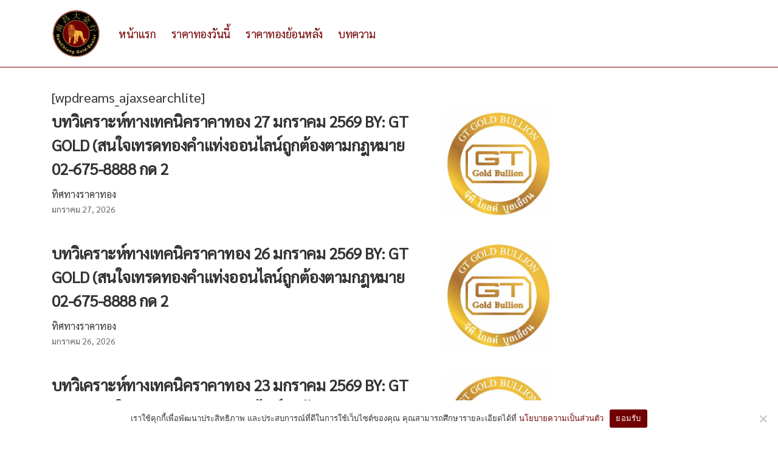

--- FILE ---
content_type: text/html; charset=UTF-8
request_url: https://www.namchiang.com/%E0%B8%9A%E0%B8%97%E0%B8%84%E0%B8%A7%E0%B8%B2%E0%B8%A1/
body_size: 6396
content:
<!doctype html>
<html lang="th">
<head>
	<meta charset="UTF-8" />
<meta name="google-site-verification" content="U7_Jk1cmXIBgZBiFQkQuPm8FjSfKKIxE-sUZ_-FDzTA" />
	<meta name="viewport" content="width=device-width, initial-scale=1" />
	<link rel="profile" href="https://gmpg.org/xfn/11" />
	<title>บทความ - Namchiang</title>
<meta name='robots' content='max-image-preview:large' />

<!-- This site is optimized with the Yoast SEO plugin v11.2.1 - https://yoast.com/wordpress/plugins/seo/ -->
<link rel="canonical" href="https://www.namchiang.com/%e0%b8%9a%e0%b8%97%e0%b8%84%e0%b8%a7%e0%b8%b2%e0%b8%a1/" />
<link rel="next" href="https://www.namchiang.com/%e0%b8%9a%e0%b8%97%e0%b8%84%e0%b8%a7%e0%b8%b2%e0%b8%a1/page/2/" />
<meta property="og:locale" content="th_TH" />
<meta property="og:type" content="website" />
<meta property="og:title" content="บทความ - Namchiang" />
<meta property="og:url" content="https://www.namchiang.com/%e0%b8%9a%e0%b8%97%e0%b8%84%e0%b8%a7%e0%b8%b2%e0%b8%a1/" />
<meta property="og:site_name" content="Namchiang" />
<meta name="twitter:card" content="summary_large_image" />
<meta name="twitter:title" content="บทความ - Namchiang" />
<script type='application/ld+json' class='yoast-schema-graph yoast-schema-graph--main'>{"@context":"https://schema.org","@graph":[{"@type":"Organization","@id":"https://www.namchiang.com/#organization","name":"","url":"https://www.namchiang.com/","sameAs":[]},{"@type":"WebSite","@id":"https://www.namchiang.com/#website","url":"https://www.namchiang.com/","name":"Namchiang","publisher":{"@id":"https://www.namchiang.com/#organization"},"potentialAction":{"@type":"SearchAction","target":"https://www.namchiang.com/?s={search_term_string}","query-input":"required name=search_term_string"}},{"@type":"WebPage","@id":"https://www.namchiang.com/%e0%b8%9a%e0%b8%97%e0%b8%84%e0%b8%a7%e0%b8%b2%e0%b8%a1/#webpage","url":"https://www.namchiang.com/%e0%b8%9a%e0%b8%97%e0%b8%84%e0%b8%a7%e0%b8%b2%e0%b8%a1/","inLanguage":"th","name":"\u0e1a\u0e17\u0e04\u0e27\u0e32\u0e21 - Namchiang","isPartOf":{"@id":"https://www.namchiang.com/#website"}}]}</script>
<!-- / Yoast SEO plugin. -->

<link rel='dns-prefetch' href='//www.namchiang.com' />
<link rel='dns-prefetch' href='//use.fontawesome.com' />
<link rel='dns-prefetch' href='//s.w.org' />
<link rel="alternate" type="application/rss+xml" title="Namchiang &raquo; ฟีด" href="https://www.namchiang.com/feed/" />
<link rel="alternate" type="application/rss+xml" title="Namchiang &raquo; ฟีดความเห็น" href="https://www.namchiang.com/comments/feed/" />
		<script type="text/javascript">
			window._wpemojiSettings = {"baseUrl":"https:\/\/s.w.org\/images\/core\/emoji\/13.1.0\/72x72\/","ext":".png","svgUrl":"https:\/\/s.w.org\/images\/core\/emoji\/13.1.0\/svg\/","svgExt":".svg","source":{"concatemoji":"https:\/\/www.namchiang.com\/wp-includes\/js\/wp-emoji-release.min.js?ver=5.8.6"}};
			!function(e,a,t){var n,r,o,i=a.createElement("canvas"),p=i.getContext&&i.getContext("2d");function s(e,t){var a=String.fromCharCode;p.clearRect(0,0,i.width,i.height),p.fillText(a.apply(this,e),0,0);e=i.toDataURL();return p.clearRect(0,0,i.width,i.height),p.fillText(a.apply(this,t),0,0),e===i.toDataURL()}function c(e){var t=a.createElement("script");t.src=e,t.defer=t.type="text/javascript",a.getElementsByTagName("head")[0].appendChild(t)}for(o=Array("flag","emoji"),t.supports={everything:!0,everythingExceptFlag:!0},r=0;r<o.length;r++)t.supports[o[r]]=function(e){if(!p||!p.fillText)return!1;switch(p.textBaseline="top",p.font="600 32px Arial",e){case"flag":return s([127987,65039,8205,9895,65039],[127987,65039,8203,9895,65039])?!1:!s([55356,56826,55356,56819],[55356,56826,8203,55356,56819])&&!s([55356,57332,56128,56423,56128,56418,56128,56421,56128,56430,56128,56423,56128,56447],[55356,57332,8203,56128,56423,8203,56128,56418,8203,56128,56421,8203,56128,56430,8203,56128,56423,8203,56128,56447]);case"emoji":return!s([10084,65039,8205,55357,56613],[10084,65039,8203,55357,56613])}return!1}(o[r]),t.supports.everything=t.supports.everything&&t.supports[o[r]],"flag"!==o[r]&&(t.supports.everythingExceptFlag=t.supports.everythingExceptFlag&&t.supports[o[r]]);t.supports.everythingExceptFlag=t.supports.everythingExceptFlag&&!t.supports.flag,t.DOMReady=!1,t.readyCallback=function(){t.DOMReady=!0},t.supports.everything||(n=function(){t.readyCallback()},a.addEventListener?(a.addEventListener("DOMContentLoaded",n,!1),e.addEventListener("load",n,!1)):(e.attachEvent("onload",n),a.attachEvent("onreadystatechange",function(){"complete"===a.readyState&&t.readyCallback()})),(n=t.source||{}).concatemoji?c(n.concatemoji):n.wpemoji&&n.twemoji&&(c(n.twemoji),c(n.wpemoji)))}(window,document,window._wpemojiSettings);
		</script>
		<style type="text/css">
img.wp-smiley,
img.emoji {
	display: inline !important;
	border: none !important;
	box-shadow: none !important;
	height: 1em !important;
	width: 1em !important;
	margin: 0 .07em !important;
	vertical-align: -0.1em !important;
	background: none !important;
	padding: 0 !important;
}
</style>
	<link rel='stylesheet' id='wp-block-library-css'  href='https://www.namchiang.com/wp-includes/css/dist/block-library/style.min.css?ver=5.8.6' type='text/css' media='all' />
<style id='wp-block-library-theme-inline-css' type='text/css'>
#start-resizable-editor-section{display:none}.wp-block-audio figcaption{color:#555;font-size:13px;text-align:center}.is-dark-theme .wp-block-audio figcaption{color:hsla(0,0%,100%,.65)}.wp-block-code{font-family:Menlo,Consolas,monaco,monospace;color:#1e1e1e;padding:.8em 1em;border:1px solid #ddd;border-radius:4px}.wp-block-embed figcaption{color:#555;font-size:13px;text-align:center}.is-dark-theme .wp-block-embed figcaption{color:hsla(0,0%,100%,.65)}.blocks-gallery-caption{color:#555;font-size:13px;text-align:center}.is-dark-theme .blocks-gallery-caption{color:hsla(0,0%,100%,.65)}.wp-block-image figcaption{color:#555;font-size:13px;text-align:center}.is-dark-theme .wp-block-image figcaption{color:hsla(0,0%,100%,.65)}.wp-block-pullquote{border-top:4px solid;border-bottom:4px solid;margin-bottom:1.75em;color:currentColor}.wp-block-pullquote__citation,.wp-block-pullquote cite,.wp-block-pullquote footer{color:currentColor;text-transform:uppercase;font-size:.8125em;font-style:normal}.wp-block-quote{border-left:.25em solid;margin:0 0 1.75em;padding-left:1em}.wp-block-quote cite,.wp-block-quote footer{color:currentColor;font-size:.8125em;position:relative;font-style:normal}.wp-block-quote.has-text-align-right{border-left:none;border-right:.25em solid;padding-left:0;padding-right:1em}.wp-block-quote.has-text-align-center{border:none;padding-left:0}.wp-block-quote.is-large,.wp-block-quote.is-style-large{border:none}.wp-block-search .wp-block-search__label{font-weight:700}.wp-block-group.has-background{padding:1.25em 2.375em;margin-top:0;margin-bottom:0}.wp-block-separator{border:none;border-bottom:2px solid;margin-left:auto;margin-right:auto;opacity:.4}.wp-block-separator:not(.is-style-wide):not(.is-style-dots){width:100px}.wp-block-separator.has-background:not(.is-style-dots){border-bottom:none;height:1px}.wp-block-separator.has-background:not(.is-style-wide):not(.is-style-dots){height:2px}.wp-block-table thead{border-bottom:3px solid}.wp-block-table tfoot{border-top:3px solid}.wp-block-table td,.wp-block-table th{padding:.5em;border:1px solid;word-break:normal}.wp-block-table figcaption{color:#555;font-size:13px;text-align:center}.is-dark-theme .wp-block-table figcaption{color:hsla(0,0%,100%,.65)}.wp-block-video figcaption{color:#555;font-size:13px;text-align:center}.is-dark-theme .wp-block-video figcaption{color:hsla(0,0%,100%,.65)}.wp-block-template-part.has-background{padding:1.25em 2.375em;margin-top:0;margin-bottom:0}#end-resizable-editor-section{display:none}
</style>
<link rel='stylesheet' id='cookie-notice-front-css'  href='https://www.namchiang.com/wp-content/plugins/cookie-notice/css/front.min.css?ver=2.4.18' type='text/css' media='all' />
<link rel='stylesheet' id='bootstrap_css-css'  href='https://www.namchiang.com/wp-content/themes/namchiang/css/bootstrap.min.css?ver=5.8.6' type='text/css' media='all' />
<link rel='stylesheet' id='font_awesome_css-css'  href='https://use.fontawesome.com/releases/v5.8.1/css/all.css?ver=5.8.6' type='text/css' media='all' />
<link rel='stylesheet' id='namchiang-style-css'  href='https://www.namchiang.com/wp-content/themes/namchiang/style.css?ver=1.0' type='text/css' media='all' />
<script type='text/javascript' id='cookie-notice-front-js-before'>
var cnArgs = {"ajaxUrl":"https:\/\/www.namchiang.com\/wp-admin\/admin-ajax.php","nonce":"c2008bbc67","hideEffect":"slide","position":"bottom","onScroll":false,"onScrollOffset":100,"onClick":false,"cookieName":"cookie_notice_accepted","cookieTime":2592000,"cookieTimeRejected":2592000,"globalCookie":false,"redirection":false,"cache":false,"revokeCookies":false,"revokeCookiesOpt":"automatic"};
</script>
<script type='text/javascript' src='https://www.namchiang.com/wp-content/plugins/cookie-notice/js/front.min.js?ver=2.4.18' id='cookie-notice-front-js'></script>
<script type='text/javascript' src='https://www.namchiang.com/wp-includes/js/jquery/jquery.min.js?ver=3.6.0' id='jquery-core-js'></script>
<script type='text/javascript' src='https://www.namchiang.com/wp-includes/js/jquery/jquery-migrate.min.js?ver=3.3.2' id='jquery-migrate-js'></script>
<link rel="EditURI" type="application/rsd+xml" title="RSD" href="https://www.namchiang.com/xmlrpc.php?rsd" />
<link rel="wlwmanifest" type="application/wlwmanifest+xml" href="https://www.namchiang.com/wp-includes/wlwmanifest.xml" /> 
<style type="text/css">.recentcomments a{display:inline !important;padding:0 !important;margin:0 !important;}</style><link rel="icon" href="https://www.namchiang.com/wp-content/uploads/2019/04/cropped-NcLogo-1-32x32.png" sizes="32x32" />
<link rel="icon" href="https://www.namchiang.com/wp-content/uploads/2019/04/cropped-NcLogo-1-192x192.png" sizes="192x192" />
<link rel="apple-touch-icon" href="https://www.namchiang.com/wp-content/uploads/2019/04/cropped-NcLogo-1-180x180.png" />
<meta name="msapplication-TileImage" content="https://www.namchiang.com/wp-content/uploads/2019/04/cropped-NcLogo-1-270x270.png" />
		<style type="text/css" id="wp-custom-css">
			a#cn-accept-cookie {
	color: #fff !important;
}		</style>
		</head>

<body id="wrapper" class="blog wp-custom-logo wp-embed-responsive cookies-not-set hfeed image-filters-enabled">
<div id="page" class="site">

	<header>
		<section id="main-header" class="main-header">
			<div class="container">
				<div class="row">
					<div class="col">
													<div class="site-logo"><a href="https://www.namchiang.com/" class="custom-logo-link" rel="home"><img width="150" height="150" src="https://www.namchiang.com/wp-content/uploads/2019/04/cropped-NcLogo.png" class="custom-logo" alt="Namchiang" sizes="(max-width: 34.9rem) calc(100vw - 2rem), (max-width: 53rem) calc(8 * (100vw / 12)), (min-width: 53rem) calc(6 * (100vw / 12)), 100vw" /></a></div>
																			<nav role="navigation" class="main-navigation" aria-label="Main Menu">
								<div class="menu-main-nav-container"><ul id="menu-main-nav" class="main-menu"><li id="menu-item-10" class="menu-item menu-item-type-post_type menu-item-object-page menu-item-home menu-item-10"><a href="https://www.namchiang.com/">หน้าแรก</a></li>
<li id="menu-item-30" class="menu-item menu-item-type-post_type menu-item-object-page menu-item-30"><a href="https://www.namchiang.com/%e0%b8%a3%e0%b8%b2%e0%b8%84%e0%b8%b2%e0%b8%97%e0%b8%ad%e0%b8%87%e0%b8%a7%e0%b8%b1%e0%b8%99%e0%b8%99%e0%b8%b5%e0%b9%89/">ราคาทองวันนี้</a></li>
<li id="menu-item-21" class="menu-item menu-item-type-post_type menu-item-object-page menu-item-21"><a href="https://www.namchiang.com/%e0%b8%a3%e0%b8%b2%e0%b8%84%e0%b8%b2%e0%b8%97%e0%b8%ad%e0%b8%87%e0%b8%a2%e0%b9%89%e0%b8%ad%e0%b8%99%e0%b8%ab%e0%b8%a5%e0%b8%b1%e0%b8%87/">ราคาทองย้อนหลัง</a></li>
<li id="menu-item-26" class="menu-item menu-item-type-post_type menu-item-object-page current-menu-item page_item page-item-24 current_page_item current_page_parent menu-item-26"><a href="https://www.namchiang.com/%e0%b8%9a%e0%b8%97%e0%b8%84%e0%b8%a7%e0%b8%b2%e0%b8%a1/" aria-current="page">บทความ</a></li>
</ul></div>							</nav><!-- .footer-navigation -->
							<div class="burger burger-slide" onclick="hamburgerClick()">
								<div class="burger-lines"></div>
							</div>
											</div>
				</div>
			</div>
		</section>
	</header>


	<div id="content" class="site-content">
							
	<section id="primary" class="content-area container">
		<div class="row">
			<main id="main" class="site-main col-lg-9 posts-wrapper">
			[wpdreams_ajaxsearchlite]			<br style="margin-bottom: 40px">
			<article id="post-8093" class="post-8093 post type-post status-publish format-standard has-post-thumbnail hentry category-5 entry">
	<div class="post-preview">
		<a href="https://www.namchiang.com/2026/01/%e0%b8%9a%e0%b8%97%e0%b8%a7%e0%b8%b4%e0%b9%80%e0%b8%84%e0%b8%a3%e0%b8%b2%e0%b8%b0%e0%b8%ab%e0%b9%8c%e0%b8%97%e0%b8%b2%e0%b8%87%e0%b9%80%e0%b8%97%e0%b8%84%e0%b8%99%e0%b8%b4%e0%b8%84%e0%b8%a3%e0%b8%b2%e0%b8%84%e0%b8%b2%e0%b8%97%e0%b8%ad%e0%b8%87-27-%e0%b8%a1%e0%b8%81%e0%b8%a3%e0%b8%b2%e0%b8%84%e0%b8%a1-2569-by-gt-gold-%e0%b8%aa%e0%b8%99%e0%b9%83%e0%b8%88%e0%b9%80%e0%b8%97%e0%b8%a3%e0%b8%94%e0%b8%97%e0%b8%ad%e0%b8%87%e0%b8%84%e0%b8%b3%e0%b9%81%e0%b8%97%e0%b9%88%e0%b8%87%e0%b8%ad%e0%b8%ad%e0%b8%99%e0%b9%84%e0%b8%a5%e0%b8%99%e0%b9%8c%e0%b8%96%e0%b8%b9%e0%b8%81%e0%b8%95%e0%b9%89%e0%b8%ad%e0%b8%87%e0%b8%95%e0%b8%b2%e0%b8%a1%e0%b8%81%e0%b8%8e%e0%b8%ab%e0%b8%a1%e0%b8%b2%e0%b8%a2-02-675-8888-%e0%b8%81%e0%b8%94-2/"><h3>บทวิเคราะห์ทางเทคนิคราคาทอง 27 มกราคม 2569 BY: GT GOLD (สนใจเทรดทองคำแท่งออนไลน์ถูกต้องตามกฎหมาย 02-675-8888 กด 2</h3></a><a href="https://www.namchiang.com/2026/01/%e0%b8%9a%e0%b8%97%e0%b8%a7%e0%b8%b4%e0%b9%80%e0%b8%84%e0%b8%a3%e0%b8%b2%e0%b8%b0%e0%b8%ab%e0%b9%8c%e0%b8%97%e0%b8%b2%e0%b8%87%e0%b9%80%e0%b8%97%e0%b8%84%e0%b8%99%e0%b8%b4%e0%b8%84%e0%b8%a3%e0%b8%b2%e0%b8%84%e0%b8%b2%e0%b8%97%e0%b8%ad%e0%b8%87-27-%e0%b8%a1%e0%b8%81%e0%b8%a3%e0%b8%b2%e0%b8%84%e0%b8%a1-2569-by-gt-gold-%e0%b8%aa%e0%b8%99%e0%b9%83%e0%b8%88%e0%b9%80%e0%b8%97%e0%b8%a3%e0%b8%94%e0%b8%97%e0%b8%ad%e0%b8%87%e0%b8%84%e0%b8%b3%e0%b9%81%e0%b8%97%e0%b9%88%e0%b8%87%e0%b8%ad%e0%b8%ad%e0%b8%99%e0%b9%84%e0%b8%a5%e0%b8%99%e0%b9%8c%e0%b8%96%e0%b8%b9%e0%b8%81%e0%b8%95%e0%b9%89%e0%b8%ad%e0%b8%87%e0%b8%95%e0%b8%b2%e0%b8%a1%e0%b8%81%e0%b8%8e%e0%b8%ab%e0%b8%a1%e0%b8%b2%e0%b8%a2-02-675-8888-%e0%b8%81%e0%b8%94-2/"><p class="excerpt"></p></a><a href="https://www.namchiang.com/category/%e0%b8%97%e0%b8%b4%e0%b8%a8%e0%b8%97%e0%b8%b2%e0%b8%87%e0%b8%a3%e0%b8%b2%e0%b8%84%e0%b8%b2%e0%b8%97%e0%b8%ad%e0%b8%87/" class="category"><span>ทิศทางราคาทอง</span></a><span class="post-time">มกราคม 27, 2026</span>	</div>
	<div class="post-img">
			<a href="https://www.namchiang.com/2026/01/%e0%b8%9a%e0%b8%97%e0%b8%a7%e0%b8%b4%e0%b9%80%e0%b8%84%e0%b8%a3%e0%b8%b2%e0%b8%b0%e0%b8%ab%e0%b9%8c%e0%b8%97%e0%b8%b2%e0%b8%87%e0%b9%80%e0%b8%97%e0%b8%84%e0%b8%99%e0%b8%b4%e0%b8%84%e0%b8%a3%e0%b8%b2%e0%b8%84%e0%b8%b2%e0%b8%97%e0%b8%ad%e0%b8%87-27-%e0%b8%a1%e0%b8%81%e0%b8%a3%e0%b8%b2%e0%b8%84%e0%b8%a1-2569-by-gt-gold-%e0%b8%aa%e0%b8%99%e0%b9%83%e0%b8%88%e0%b9%80%e0%b8%97%e0%b8%a3%e0%b8%94%e0%b8%97%e0%b8%ad%e0%b8%87%e0%b8%84%e0%b8%b3%e0%b9%81%e0%b8%97%e0%b9%88%e0%b8%87%e0%b8%ad%e0%b8%ad%e0%b8%99%e0%b9%84%e0%b8%a5%e0%b8%99%e0%b9%8c%e0%b8%96%e0%b8%b9%e0%b8%81%e0%b8%95%e0%b9%89%e0%b8%ad%e0%b8%87%e0%b8%95%e0%b8%b2%e0%b8%a1%e0%b8%81%e0%b8%8e%e0%b8%ab%e0%b8%a1%e0%b8%b2%e0%b8%a2-02-675-8888-%e0%b8%81%e0%b8%94-2/" style="background: url(https://www.namchiang.com/wp-content/uploads/2021/11/logo.gt_.jpg)"></a>	</div>

</article><!-- #post-${ID} -->
<article id="post-8086" class="post-8086 post type-post status-publish format-standard has-post-thumbnail hentry category-5 entry">
	<div class="post-preview">
		<a href="https://www.namchiang.com/2026/01/%e0%b8%9a%e0%b8%97%e0%b8%a7%e0%b8%b4%e0%b9%80%e0%b8%84%e0%b8%a3%e0%b8%b2%e0%b8%b0%e0%b8%ab%e0%b9%8c%e0%b8%97%e0%b8%b2%e0%b8%87%e0%b9%80%e0%b8%97%e0%b8%84%e0%b8%99%e0%b8%b4%e0%b8%84%e0%b8%a3%e0%b8%b2%e0%b8%84%e0%b8%b2%e0%b8%97%e0%b8%ad%e0%b8%87-26-%e0%b8%a1%e0%b8%81%e0%b8%a3%e0%b8%b2%e0%b8%84%e0%b8%a1-2569-by-gt-gold-%e0%b8%aa%e0%b8%99%e0%b9%83%e0%b8%88%e0%b9%80%e0%b8%97%e0%b8%a3%e0%b8%94%e0%b8%97%e0%b8%ad%e0%b8%87%e0%b8%84%e0%b8%b3%e0%b9%81%e0%b8%97%e0%b9%88%e0%b8%87%e0%b8%ad%e0%b8%ad%e0%b8%99%e0%b9%84%e0%b8%a5%e0%b8%99%e0%b9%8c%e0%b8%96%e0%b8%b9%e0%b8%81%e0%b8%95%e0%b9%89%e0%b8%ad%e0%b8%87%e0%b8%95%e0%b8%b2%e0%b8%a1%e0%b8%81%e0%b8%8e%e0%b8%ab%e0%b8%a1%e0%b8%b2%e0%b8%a2-02-675-8888-%e0%b8%81%e0%b8%94-2/"><h3>บทวิเคราะห์ทางเทคนิคราคาทอง 26 มกราคม 2569 BY: GT GOLD (สนใจเทรดทองคำแท่งออนไลน์ถูกต้องตามกฎหมาย 02-675-8888 กด 2</h3></a><a href="https://www.namchiang.com/2026/01/%e0%b8%9a%e0%b8%97%e0%b8%a7%e0%b8%b4%e0%b9%80%e0%b8%84%e0%b8%a3%e0%b8%b2%e0%b8%b0%e0%b8%ab%e0%b9%8c%e0%b8%97%e0%b8%b2%e0%b8%87%e0%b9%80%e0%b8%97%e0%b8%84%e0%b8%99%e0%b8%b4%e0%b8%84%e0%b8%a3%e0%b8%b2%e0%b8%84%e0%b8%b2%e0%b8%97%e0%b8%ad%e0%b8%87-26-%e0%b8%a1%e0%b8%81%e0%b8%a3%e0%b8%b2%e0%b8%84%e0%b8%a1-2569-by-gt-gold-%e0%b8%aa%e0%b8%99%e0%b9%83%e0%b8%88%e0%b9%80%e0%b8%97%e0%b8%a3%e0%b8%94%e0%b8%97%e0%b8%ad%e0%b8%87%e0%b8%84%e0%b8%b3%e0%b9%81%e0%b8%97%e0%b9%88%e0%b8%87%e0%b8%ad%e0%b8%ad%e0%b8%99%e0%b9%84%e0%b8%a5%e0%b8%99%e0%b9%8c%e0%b8%96%e0%b8%b9%e0%b8%81%e0%b8%95%e0%b9%89%e0%b8%ad%e0%b8%87%e0%b8%95%e0%b8%b2%e0%b8%a1%e0%b8%81%e0%b8%8e%e0%b8%ab%e0%b8%a1%e0%b8%b2%e0%b8%a2-02-675-8888-%e0%b8%81%e0%b8%94-2/"><p class="excerpt"></p></a><a href="https://www.namchiang.com/category/%e0%b8%97%e0%b8%b4%e0%b8%a8%e0%b8%97%e0%b8%b2%e0%b8%87%e0%b8%a3%e0%b8%b2%e0%b8%84%e0%b8%b2%e0%b8%97%e0%b8%ad%e0%b8%87/" class="category"><span>ทิศทางราคาทอง</span></a><span class="post-time">มกราคม 26, 2026</span>	</div>
	<div class="post-img">
			<a href="https://www.namchiang.com/2026/01/%e0%b8%9a%e0%b8%97%e0%b8%a7%e0%b8%b4%e0%b9%80%e0%b8%84%e0%b8%a3%e0%b8%b2%e0%b8%b0%e0%b8%ab%e0%b9%8c%e0%b8%97%e0%b8%b2%e0%b8%87%e0%b9%80%e0%b8%97%e0%b8%84%e0%b8%99%e0%b8%b4%e0%b8%84%e0%b8%a3%e0%b8%b2%e0%b8%84%e0%b8%b2%e0%b8%97%e0%b8%ad%e0%b8%87-26-%e0%b8%a1%e0%b8%81%e0%b8%a3%e0%b8%b2%e0%b8%84%e0%b8%a1-2569-by-gt-gold-%e0%b8%aa%e0%b8%99%e0%b9%83%e0%b8%88%e0%b9%80%e0%b8%97%e0%b8%a3%e0%b8%94%e0%b8%97%e0%b8%ad%e0%b8%87%e0%b8%84%e0%b8%b3%e0%b9%81%e0%b8%97%e0%b9%88%e0%b8%87%e0%b8%ad%e0%b8%ad%e0%b8%99%e0%b9%84%e0%b8%a5%e0%b8%99%e0%b9%8c%e0%b8%96%e0%b8%b9%e0%b8%81%e0%b8%95%e0%b9%89%e0%b8%ad%e0%b8%87%e0%b8%95%e0%b8%b2%e0%b8%a1%e0%b8%81%e0%b8%8e%e0%b8%ab%e0%b8%a1%e0%b8%b2%e0%b8%a2-02-675-8888-%e0%b8%81%e0%b8%94-2/" style="background: url(https://www.namchiang.com/wp-content/uploads/2021/11/logo.gt_.jpg)"></a>	</div>

</article><!-- #post-${ID} -->
<article id="post-8078" class="post-8078 post type-post status-publish format-standard has-post-thumbnail hentry category-5 entry">
	<div class="post-preview">
		<a href="https://www.namchiang.com/2026/01/%e0%b8%9a%e0%b8%97%e0%b8%a7%e0%b8%b4%e0%b9%80%e0%b8%84%e0%b8%a3%e0%b8%b2%e0%b8%b0%e0%b8%ab%e0%b9%8c%e0%b8%97%e0%b8%b2%e0%b8%87%e0%b9%80%e0%b8%97%e0%b8%84%e0%b8%99%e0%b8%b4%e0%b8%84%e0%b8%a3%e0%b8%b2%e0%b8%84%e0%b8%b2%e0%b8%97%e0%b8%ad%e0%b8%87-23-%e0%b8%a1%e0%b8%81%e0%b8%a3%e0%b8%b2%e0%b8%84%e0%b8%a1-2569-by-gt-gold-%e0%b8%aa%e0%b8%99%e0%b9%83%e0%b8%88%e0%b9%80%e0%b8%97%e0%b8%a3%e0%b8%94%e0%b8%97%e0%b8%ad%e0%b8%87%e0%b8%84%e0%b8%b3%e0%b9%81%e0%b8%97%e0%b9%88%e0%b8%87%e0%b8%ad%e0%b8%ad%e0%b8%99%e0%b9%84%e0%b8%a5%e0%b8%99%e0%b9%8c%e0%b8%96%e0%b8%b9%e0%b8%81%e0%b8%95%e0%b9%89%e0%b8%ad%e0%b8%87%e0%b8%95%e0%b8%b2%e0%b8%a1%e0%b8%81%e0%b8%8e%e0%b8%ab%e0%b8%a1%e0%b8%b2%e0%b8%a2-02-675-8888-%e0%b8%81%e0%b8%94-2/"><h3>บทวิเคราะห์ทางเทคนิคราคาทอง 23 มกราคม 2569 BY: GT GOLD (สนใจเทรดทองคำแท่งออนไลน์ถูกต้องตามกฎหมาย 02-675-8888 กด 2</h3></a><a href="https://www.namchiang.com/2026/01/%e0%b8%9a%e0%b8%97%e0%b8%a7%e0%b8%b4%e0%b9%80%e0%b8%84%e0%b8%a3%e0%b8%b2%e0%b8%b0%e0%b8%ab%e0%b9%8c%e0%b8%97%e0%b8%b2%e0%b8%87%e0%b9%80%e0%b8%97%e0%b8%84%e0%b8%99%e0%b8%b4%e0%b8%84%e0%b8%a3%e0%b8%b2%e0%b8%84%e0%b8%b2%e0%b8%97%e0%b8%ad%e0%b8%87-23-%e0%b8%a1%e0%b8%81%e0%b8%a3%e0%b8%b2%e0%b8%84%e0%b8%a1-2569-by-gt-gold-%e0%b8%aa%e0%b8%99%e0%b9%83%e0%b8%88%e0%b9%80%e0%b8%97%e0%b8%a3%e0%b8%94%e0%b8%97%e0%b8%ad%e0%b8%87%e0%b8%84%e0%b8%b3%e0%b9%81%e0%b8%97%e0%b9%88%e0%b8%87%e0%b8%ad%e0%b8%ad%e0%b8%99%e0%b9%84%e0%b8%a5%e0%b8%99%e0%b9%8c%e0%b8%96%e0%b8%b9%e0%b8%81%e0%b8%95%e0%b9%89%e0%b8%ad%e0%b8%87%e0%b8%95%e0%b8%b2%e0%b8%a1%e0%b8%81%e0%b8%8e%e0%b8%ab%e0%b8%a1%e0%b8%b2%e0%b8%a2-02-675-8888-%e0%b8%81%e0%b8%94-2/"><p class="excerpt"></p></a><a href="https://www.namchiang.com/category/%e0%b8%97%e0%b8%b4%e0%b8%a8%e0%b8%97%e0%b8%b2%e0%b8%87%e0%b8%a3%e0%b8%b2%e0%b8%84%e0%b8%b2%e0%b8%97%e0%b8%ad%e0%b8%87/" class="category"><span>ทิศทางราคาทอง</span></a><span class="post-time">มกราคม 23, 2026</span>	</div>
	<div class="post-img">
			<a href="https://www.namchiang.com/2026/01/%e0%b8%9a%e0%b8%97%e0%b8%a7%e0%b8%b4%e0%b9%80%e0%b8%84%e0%b8%a3%e0%b8%b2%e0%b8%b0%e0%b8%ab%e0%b9%8c%e0%b8%97%e0%b8%b2%e0%b8%87%e0%b9%80%e0%b8%97%e0%b8%84%e0%b8%99%e0%b8%b4%e0%b8%84%e0%b8%a3%e0%b8%b2%e0%b8%84%e0%b8%b2%e0%b8%97%e0%b8%ad%e0%b8%87-23-%e0%b8%a1%e0%b8%81%e0%b8%a3%e0%b8%b2%e0%b8%84%e0%b8%a1-2569-by-gt-gold-%e0%b8%aa%e0%b8%99%e0%b9%83%e0%b8%88%e0%b9%80%e0%b8%97%e0%b8%a3%e0%b8%94%e0%b8%97%e0%b8%ad%e0%b8%87%e0%b8%84%e0%b8%b3%e0%b9%81%e0%b8%97%e0%b9%88%e0%b8%87%e0%b8%ad%e0%b8%ad%e0%b8%99%e0%b9%84%e0%b8%a5%e0%b8%99%e0%b9%8c%e0%b8%96%e0%b8%b9%e0%b8%81%e0%b8%95%e0%b9%89%e0%b8%ad%e0%b8%87%e0%b8%95%e0%b8%b2%e0%b8%a1%e0%b8%81%e0%b8%8e%e0%b8%ab%e0%b8%a1%e0%b8%b2%e0%b8%a2-02-675-8888-%e0%b8%81%e0%b8%94-2/" style="background: url(https://www.namchiang.com/wp-content/uploads/2021/11/logo.gt_.jpg)"></a>	</div>

</article><!-- #post-${ID} -->
<article id="post-8072" class="post-8072 post type-post status-publish format-standard has-post-thumbnail hentry category-5 entry">
	<div class="post-preview">
		<a href="https://www.namchiang.com/2026/01/%e0%b8%9a%e0%b8%97%e0%b8%a7%e0%b8%b4%e0%b9%80%e0%b8%84%e0%b8%a3%e0%b8%b2%e0%b8%b0%e0%b8%ab%e0%b9%8c%e0%b8%97%e0%b8%b2%e0%b8%87%e0%b9%80%e0%b8%97%e0%b8%84%e0%b8%99%e0%b8%b4%e0%b8%84%e0%b8%a3%e0%b8%b2%e0%b8%84%e0%b8%b2%e0%b8%97%e0%b8%ad%e0%b8%87-21-%e0%b8%a1%e0%b8%81%e0%b8%a3%e0%b8%b2%e0%b8%84%e0%b8%a1-2569-by-gt-gold-%e0%b8%aa%e0%b8%99%e0%b9%83%e0%b8%88%e0%b9%80%e0%b8%97%e0%b8%a3%e0%b8%94%e0%b8%97%e0%b8%ad%e0%b8%87%e0%b8%84%e0%b8%b3%e0%b9%81%e0%b8%97%e0%b9%88%e0%b8%87%e0%b8%ad%e0%b8%ad%e0%b8%99%e0%b9%84%e0%b8%a5%e0%b8%99%e0%b9%8c%e0%b8%96%e0%b8%b9%e0%b8%81%e0%b8%95%e0%b9%89%e0%b8%ad%e0%b8%87%e0%b8%95%e0%b8%b2%e0%b8%a1%e0%b8%81%e0%b8%8e%e0%b8%ab%e0%b8%a1%e0%b8%b2%e0%b8%a2-02-675-8888-%e0%b8%81%e0%b8%94-2/"><h3>บทวิเคราะห์ทางเทคนิคราคาทอง 21 มกราคม 2569 BY: GT GOLD (สนใจเทรดทองคำแท่งออนไลน์ถูกต้องตามกฎหมาย 02-675-8888 กด 2</h3></a><a href="https://www.namchiang.com/2026/01/%e0%b8%9a%e0%b8%97%e0%b8%a7%e0%b8%b4%e0%b9%80%e0%b8%84%e0%b8%a3%e0%b8%b2%e0%b8%b0%e0%b8%ab%e0%b9%8c%e0%b8%97%e0%b8%b2%e0%b8%87%e0%b9%80%e0%b8%97%e0%b8%84%e0%b8%99%e0%b8%b4%e0%b8%84%e0%b8%a3%e0%b8%b2%e0%b8%84%e0%b8%b2%e0%b8%97%e0%b8%ad%e0%b8%87-21-%e0%b8%a1%e0%b8%81%e0%b8%a3%e0%b8%b2%e0%b8%84%e0%b8%a1-2569-by-gt-gold-%e0%b8%aa%e0%b8%99%e0%b9%83%e0%b8%88%e0%b9%80%e0%b8%97%e0%b8%a3%e0%b8%94%e0%b8%97%e0%b8%ad%e0%b8%87%e0%b8%84%e0%b8%b3%e0%b9%81%e0%b8%97%e0%b9%88%e0%b8%87%e0%b8%ad%e0%b8%ad%e0%b8%99%e0%b9%84%e0%b8%a5%e0%b8%99%e0%b9%8c%e0%b8%96%e0%b8%b9%e0%b8%81%e0%b8%95%e0%b9%89%e0%b8%ad%e0%b8%87%e0%b8%95%e0%b8%b2%e0%b8%a1%e0%b8%81%e0%b8%8e%e0%b8%ab%e0%b8%a1%e0%b8%b2%e0%b8%a2-02-675-8888-%e0%b8%81%e0%b8%94-2/"><p class="excerpt"></p></a><a href="https://www.namchiang.com/category/%e0%b8%97%e0%b8%b4%e0%b8%a8%e0%b8%97%e0%b8%b2%e0%b8%87%e0%b8%a3%e0%b8%b2%e0%b8%84%e0%b8%b2%e0%b8%97%e0%b8%ad%e0%b8%87/" class="category"><span>ทิศทางราคาทอง</span></a><span class="post-time">มกราคม 21, 2026</span>	</div>
	<div class="post-img">
			<a href="https://www.namchiang.com/2026/01/%e0%b8%9a%e0%b8%97%e0%b8%a7%e0%b8%b4%e0%b9%80%e0%b8%84%e0%b8%a3%e0%b8%b2%e0%b8%b0%e0%b8%ab%e0%b9%8c%e0%b8%97%e0%b8%b2%e0%b8%87%e0%b9%80%e0%b8%97%e0%b8%84%e0%b8%99%e0%b8%b4%e0%b8%84%e0%b8%a3%e0%b8%b2%e0%b8%84%e0%b8%b2%e0%b8%97%e0%b8%ad%e0%b8%87-21-%e0%b8%a1%e0%b8%81%e0%b8%a3%e0%b8%b2%e0%b8%84%e0%b8%a1-2569-by-gt-gold-%e0%b8%aa%e0%b8%99%e0%b9%83%e0%b8%88%e0%b9%80%e0%b8%97%e0%b8%a3%e0%b8%94%e0%b8%97%e0%b8%ad%e0%b8%87%e0%b8%84%e0%b8%b3%e0%b9%81%e0%b8%97%e0%b9%88%e0%b8%87%e0%b8%ad%e0%b8%ad%e0%b8%99%e0%b9%84%e0%b8%a5%e0%b8%99%e0%b9%8c%e0%b8%96%e0%b8%b9%e0%b8%81%e0%b8%95%e0%b9%89%e0%b8%ad%e0%b8%87%e0%b8%95%e0%b8%b2%e0%b8%a1%e0%b8%81%e0%b8%8e%e0%b8%ab%e0%b8%a1%e0%b8%b2%e0%b8%a2-02-675-8888-%e0%b8%81%e0%b8%94-2/" style="background: url(https://www.namchiang.com/wp-content/uploads/2021/11/logo.gt_.jpg)"></a>	</div>

</article><!-- #post-${ID} -->
<article id="post-8065" class="post-8065 post type-post status-publish format-standard has-post-thumbnail hentry category-5 entry">
	<div class="post-preview">
		<a href="https://www.namchiang.com/2026/01/%e0%b8%9a%e0%b8%97%e0%b8%a7%e0%b8%b4%e0%b9%80%e0%b8%84%e0%b8%a3%e0%b8%b2%e0%b8%b0%e0%b8%ab%e0%b9%8c%e0%b8%97%e0%b8%b2%e0%b8%87%e0%b9%80%e0%b8%97%e0%b8%84%e0%b8%99%e0%b8%b4%e0%b8%84%e0%b8%a3%e0%b8%b2%e0%b8%84%e0%b8%b2%e0%b8%97%e0%b8%ad%e0%b8%87-20-%e0%b8%a1%e0%b8%81%e0%b8%a3%e0%b8%b2%e0%b8%84%e0%b8%a1-2569-by-gt-gold-%e0%b8%aa%e0%b8%99%e0%b9%83%e0%b8%88%e0%b9%80%e0%b8%97%e0%b8%a3%e0%b8%94%e0%b8%97%e0%b8%ad%e0%b8%87%e0%b8%84%e0%b8%b3%e0%b9%81%e0%b8%97%e0%b9%88%e0%b8%87%e0%b8%ad%e0%b8%ad%e0%b8%99%e0%b9%84%e0%b8%a5%e0%b8%99%e0%b9%8c%e0%b8%96%e0%b8%b9%e0%b8%81%e0%b8%95%e0%b9%89%e0%b8%ad%e0%b8%87%e0%b8%95%e0%b8%b2%e0%b8%a1%e0%b8%81%e0%b8%8e%e0%b8%ab%e0%b8%a1%e0%b8%b2%e0%b8%a2-02-675-8888-%e0%b8%81%e0%b8%94-2/"><h3>บทวิเคราะห์ทางเทคนิคราคาทอง 20 มกราคม 2569 BY: GT GOLD (สนใจเทรดทองคำแท่งออนไลน์ถูกต้องตามกฎหมาย 02-675-8888 กด 2</h3></a><a href="https://www.namchiang.com/2026/01/%e0%b8%9a%e0%b8%97%e0%b8%a7%e0%b8%b4%e0%b9%80%e0%b8%84%e0%b8%a3%e0%b8%b2%e0%b8%b0%e0%b8%ab%e0%b9%8c%e0%b8%97%e0%b8%b2%e0%b8%87%e0%b9%80%e0%b8%97%e0%b8%84%e0%b8%99%e0%b8%b4%e0%b8%84%e0%b8%a3%e0%b8%b2%e0%b8%84%e0%b8%b2%e0%b8%97%e0%b8%ad%e0%b8%87-20-%e0%b8%a1%e0%b8%81%e0%b8%a3%e0%b8%b2%e0%b8%84%e0%b8%a1-2569-by-gt-gold-%e0%b8%aa%e0%b8%99%e0%b9%83%e0%b8%88%e0%b9%80%e0%b8%97%e0%b8%a3%e0%b8%94%e0%b8%97%e0%b8%ad%e0%b8%87%e0%b8%84%e0%b8%b3%e0%b9%81%e0%b8%97%e0%b9%88%e0%b8%87%e0%b8%ad%e0%b8%ad%e0%b8%99%e0%b9%84%e0%b8%a5%e0%b8%99%e0%b9%8c%e0%b8%96%e0%b8%b9%e0%b8%81%e0%b8%95%e0%b9%89%e0%b8%ad%e0%b8%87%e0%b8%95%e0%b8%b2%e0%b8%a1%e0%b8%81%e0%b8%8e%e0%b8%ab%e0%b8%a1%e0%b8%b2%e0%b8%a2-02-675-8888-%e0%b8%81%e0%b8%94-2/"><p class="excerpt"></p></a><a href="https://www.namchiang.com/category/%e0%b8%97%e0%b8%b4%e0%b8%a8%e0%b8%97%e0%b8%b2%e0%b8%87%e0%b8%a3%e0%b8%b2%e0%b8%84%e0%b8%b2%e0%b8%97%e0%b8%ad%e0%b8%87/" class="category"><span>ทิศทางราคาทอง</span></a><span class="post-time">มกราคม 20, 2026</span>	</div>
	<div class="post-img">
			<a href="https://www.namchiang.com/2026/01/%e0%b8%9a%e0%b8%97%e0%b8%a7%e0%b8%b4%e0%b9%80%e0%b8%84%e0%b8%a3%e0%b8%b2%e0%b8%b0%e0%b8%ab%e0%b9%8c%e0%b8%97%e0%b8%b2%e0%b8%87%e0%b9%80%e0%b8%97%e0%b8%84%e0%b8%99%e0%b8%b4%e0%b8%84%e0%b8%a3%e0%b8%b2%e0%b8%84%e0%b8%b2%e0%b8%97%e0%b8%ad%e0%b8%87-20-%e0%b8%a1%e0%b8%81%e0%b8%a3%e0%b8%b2%e0%b8%84%e0%b8%a1-2569-by-gt-gold-%e0%b8%aa%e0%b8%99%e0%b9%83%e0%b8%88%e0%b9%80%e0%b8%97%e0%b8%a3%e0%b8%94%e0%b8%97%e0%b8%ad%e0%b8%87%e0%b8%84%e0%b8%b3%e0%b9%81%e0%b8%97%e0%b9%88%e0%b8%87%e0%b8%ad%e0%b8%ad%e0%b8%99%e0%b9%84%e0%b8%a5%e0%b8%99%e0%b9%8c%e0%b8%96%e0%b8%b9%e0%b8%81%e0%b8%95%e0%b9%89%e0%b8%ad%e0%b8%87%e0%b8%95%e0%b8%b2%e0%b8%a1%e0%b8%81%e0%b8%8e%e0%b8%ab%e0%b8%a1%e0%b8%b2%e0%b8%a2-02-675-8888-%e0%b8%81%e0%b8%94-2/" style="background: url(https://www.namchiang.com/wp-content/uploads/2021/11/logo.gt_.jpg)"></a>	</div>

</article><!-- #post-${ID} -->
<article id="post-8060" class="post-8060 post type-post status-publish format-standard has-post-thumbnail hentry category-5 entry">
	<div class="post-preview">
		<a href="https://www.namchiang.com/2026/01/%e0%b8%9a%e0%b8%97%e0%b8%a7%e0%b8%b4%e0%b9%80%e0%b8%84%e0%b8%a3%e0%b8%b2%e0%b8%b0%e0%b8%ab%e0%b9%8c%e0%b8%97%e0%b8%b2%e0%b8%87%e0%b9%80%e0%b8%97%e0%b8%84%e0%b8%99%e0%b8%b4%e0%b8%84%e0%b8%a3%e0%b8%b2%e0%b8%84%e0%b8%b2%e0%b8%97%e0%b8%ad%e0%b8%87-19-%e0%b8%a1%e0%b8%81%e0%b8%a3%e0%b8%b2%e0%b8%84%e0%b8%a1-2569-by-gt-gold-%e0%b8%aa%e0%b8%99%e0%b9%83%e0%b8%88%e0%b9%80%e0%b8%97%e0%b8%a3%e0%b8%94%e0%b8%97%e0%b8%ad%e0%b8%87%e0%b8%84%e0%b8%b3%e0%b9%81%e0%b8%97%e0%b9%88%e0%b8%87%e0%b8%ad%e0%b8%ad%e0%b8%99%e0%b9%84%e0%b8%a5%e0%b8%99%e0%b9%8c%e0%b8%96%e0%b8%b9%e0%b8%81%e0%b8%95%e0%b9%89%e0%b8%ad%e0%b8%87%e0%b8%95%e0%b8%b2%e0%b8%a1%e0%b8%81%e0%b8%8e%e0%b8%ab%e0%b8%a1%e0%b8%b2%e0%b8%a2-02-675-8888-%e0%b8%81%e0%b8%94-2/"><h3>บทวิเคราะห์ทางเทคนิคราคาทอง 19 มกราคม 2569 BY: GT GOLD (สนใจเทรดทองคำแท่งออนไลน์ถูกต้องตามกฎหมาย 02-675-8888 กด 2</h3></a><a href="https://www.namchiang.com/2026/01/%e0%b8%9a%e0%b8%97%e0%b8%a7%e0%b8%b4%e0%b9%80%e0%b8%84%e0%b8%a3%e0%b8%b2%e0%b8%b0%e0%b8%ab%e0%b9%8c%e0%b8%97%e0%b8%b2%e0%b8%87%e0%b9%80%e0%b8%97%e0%b8%84%e0%b8%99%e0%b8%b4%e0%b8%84%e0%b8%a3%e0%b8%b2%e0%b8%84%e0%b8%b2%e0%b8%97%e0%b8%ad%e0%b8%87-19-%e0%b8%a1%e0%b8%81%e0%b8%a3%e0%b8%b2%e0%b8%84%e0%b8%a1-2569-by-gt-gold-%e0%b8%aa%e0%b8%99%e0%b9%83%e0%b8%88%e0%b9%80%e0%b8%97%e0%b8%a3%e0%b8%94%e0%b8%97%e0%b8%ad%e0%b8%87%e0%b8%84%e0%b8%b3%e0%b9%81%e0%b8%97%e0%b9%88%e0%b8%87%e0%b8%ad%e0%b8%ad%e0%b8%99%e0%b9%84%e0%b8%a5%e0%b8%99%e0%b9%8c%e0%b8%96%e0%b8%b9%e0%b8%81%e0%b8%95%e0%b9%89%e0%b8%ad%e0%b8%87%e0%b8%95%e0%b8%b2%e0%b8%a1%e0%b8%81%e0%b8%8e%e0%b8%ab%e0%b8%a1%e0%b8%b2%e0%b8%a2-02-675-8888-%e0%b8%81%e0%b8%94-2/"><p class="excerpt"></p></a><a href="https://www.namchiang.com/category/%e0%b8%97%e0%b8%b4%e0%b8%a8%e0%b8%97%e0%b8%b2%e0%b8%87%e0%b8%a3%e0%b8%b2%e0%b8%84%e0%b8%b2%e0%b8%97%e0%b8%ad%e0%b8%87/" class="category"><span>ทิศทางราคาทอง</span></a><span class="post-time">มกราคม 19, 2026</span>	</div>
	<div class="post-img">
			<a href="https://www.namchiang.com/2026/01/%e0%b8%9a%e0%b8%97%e0%b8%a7%e0%b8%b4%e0%b9%80%e0%b8%84%e0%b8%a3%e0%b8%b2%e0%b8%b0%e0%b8%ab%e0%b9%8c%e0%b8%97%e0%b8%b2%e0%b8%87%e0%b9%80%e0%b8%97%e0%b8%84%e0%b8%99%e0%b8%b4%e0%b8%84%e0%b8%a3%e0%b8%b2%e0%b8%84%e0%b8%b2%e0%b8%97%e0%b8%ad%e0%b8%87-19-%e0%b8%a1%e0%b8%81%e0%b8%a3%e0%b8%b2%e0%b8%84%e0%b8%a1-2569-by-gt-gold-%e0%b8%aa%e0%b8%99%e0%b9%83%e0%b8%88%e0%b9%80%e0%b8%97%e0%b8%a3%e0%b8%94%e0%b8%97%e0%b8%ad%e0%b8%87%e0%b8%84%e0%b8%b3%e0%b9%81%e0%b8%97%e0%b9%88%e0%b8%87%e0%b8%ad%e0%b8%ad%e0%b8%99%e0%b9%84%e0%b8%a5%e0%b8%99%e0%b9%8c%e0%b8%96%e0%b8%b9%e0%b8%81%e0%b8%95%e0%b9%89%e0%b8%ad%e0%b8%87%e0%b8%95%e0%b8%b2%e0%b8%a1%e0%b8%81%e0%b8%8e%e0%b8%ab%e0%b8%a1%e0%b8%b2%e0%b8%a2-02-675-8888-%e0%b8%81%e0%b8%94-2/" style="background: url(https://www.namchiang.com/wp-content/uploads/2021/11/logo.gt_.jpg)"></a>	</div>

</article><!-- #post-${ID} -->
<article id="post-8055" class="post-8055 post type-post status-publish format-standard has-post-thumbnail hentry category-5 entry">
	<div class="post-preview">
		<a href="https://www.namchiang.com/2026/01/%e0%b8%9a%e0%b8%97%e0%b8%a7%e0%b8%b4%e0%b9%80%e0%b8%84%e0%b8%a3%e0%b8%b2%e0%b8%b0%e0%b8%ab%e0%b9%8c%e0%b8%97%e0%b8%b2%e0%b8%87%e0%b9%80%e0%b8%97%e0%b8%84%e0%b8%99%e0%b8%b4%e0%b8%84%e0%b8%a3%e0%b8%b2%e0%b8%84%e0%b8%b2%e0%b8%97%e0%b8%ad%e0%b8%87-16-%e0%b8%a1%e0%b8%81%e0%b8%a3%e0%b8%b2%e0%b8%84%e0%b8%a1-2569-by-gt-gold-%e0%b8%aa%e0%b8%99%e0%b9%83%e0%b8%88%e0%b9%80%e0%b8%97%e0%b8%a3%e0%b8%94%e0%b8%97%e0%b8%ad%e0%b8%87%e0%b8%84%e0%b8%b3%e0%b9%81%e0%b8%97%e0%b9%88%e0%b8%87%e0%b8%ad%e0%b8%ad%e0%b8%99%e0%b9%84%e0%b8%a5%e0%b8%99%e0%b9%8c%e0%b8%96%e0%b8%b9%e0%b8%81%e0%b8%95%e0%b9%89%e0%b8%ad%e0%b8%87%e0%b8%95%e0%b8%b2%e0%b8%a1%e0%b8%81%e0%b8%8e%e0%b8%ab%e0%b8%a1%e0%b8%b2%e0%b8%a2-02-675-8888-%e0%b8%81%e0%b8%94-2/"><h3>บทวิเคราะห์ทางเทคนิคราคาทอง 16 มกราคม 2569 BY: GT GOLD (สนใจเทรดทองคำแท่งออนไลน์ถูกต้องตามกฎหมาย 02-675-8888 กด 2</h3></a><a href="https://www.namchiang.com/2026/01/%e0%b8%9a%e0%b8%97%e0%b8%a7%e0%b8%b4%e0%b9%80%e0%b8%84%e0%b8%a3%e0%b8%b2%e0%b8%b0%e0%b8%ab%e0%b9%8c%e0%b8%97%e0%b8%b2%e0%b8%87%e0%b9%80%e0%b8%97%e0%b8%84%e0%b8%99%e0%b8%b4%e0%b8%84%e0%b8%a3%e0%b8%b2%e0%b8%84%e0%b8%b2%e0%b8%97%e0%b8%ad%e0%b8%87-16-%e0%b8%a1%e0%b8%81%e0%b8%a3%e0%b8%b2%e0%b8%84%e0%b8%a1-2569-by-gt-gold-%e0%b8%aa%e0%b8%99%e0%b9%83%e0%b8%88%e0%b9%80%e0%b8%97%e0%b8%a3%e0%b8%94%e0%b8%97%e0%b8%ad%e0%b8%87%e0%b8%84%e0%b8%b3%e0%b9%81%e0%b8%97%e0%b9%88%e0%b8%87%e0%b8%ad%e0%b8%ad%e0%b8%99%e0%b9%84%e0%b8%a5%e0%b8%99%e0%b9%8c%e0%b8%96%e0%b8%b9%e0%b8%81%e0%b8%95%e0%b9%89%e0%b8%ad%e0%b8%87%e0%b8%95%e0%b8%b2%e0%b8%a1%e0%b8%81%e0%b8%8e%e0%b8%ab%e0%b8%a1%e0%b8%b2%e0%b8%a2-02-675-8888-%e0%b8%81%e0%b8%94-2/"><p class="excerpt"></p></a><a href="https://www.namchiang.com/category/%e0%b8%97%e0%b8%b4%e0%b8%a8%e0%b8%97%e0%b8%b2%e0%b8%87%e0%b8%a3%e0%b8%b2%e0%b8%84%e0%b8%b2%e0%b8%97%e0%b8%ad%e0%b8%87/" class="category"><span>ทิศทางราคาทอง</span></a><span class="post-time">มกราคม 16, 2026</span>	</div>
	<div class="post-img">
			<a href="https://www.namchiang.com/2026/01/%e0%b8%9a%e0%b8%97%e0%b8%a7%e0%b8%b4%e0%b9%80%e0%b8%84%e0%b8%a3%e0%b8%b2%e0%b8%b0%e0%b8%ab%e0%b9%8c%e0%b8%97%e0%b8%b2%e0%b8%87%e0%b9%80%e0%b8%97%e0%b8%84%e0%b8%99%e0%b8%b4%e0%b8%84%e0%b8%a3%e0%b8%b2%e0%b8%84%e0%b8%b2%e0%b8%97%e0%b8%ad%e0%b8%87-16-%e0%b8%a1%e0%b8%81%e0%b8%a3%e0%b8%b2%e0%b8%84%e0%b8%a1-2569-by-gt-gold-%e0%b8%aa%e0%b8%99%e0%b9%83%e0%b8%88%e0%b9%80%e0%b8%97%e0%b8%a3%e0%b8%94%e0%b8%97%e0%b8%ad%e0%b8%87%e0%b8%84%e0%b8%b3%e0%b9%81%e0%b8%97%e0%b9%88%e0%b8%87%e0%b8%ad%e0%b8%ad%e0%b8%99%e0%b9%84%e0%b8%a5%e0%b8%99%e0%b9%8c%e0%b8%96%e0%b8%b9%e0%b8%81%e0%b8%95%e0%b9%89%e0%b8%ad%e0%b8%87%e0%b8%95%e0%b8%b2%e0%b8%a1%e0%b8%81%e0%b8%8e%e0%b8%ab%e0%b8%a1%e0%b8%b2%e0%b8%a2-02-675-8888-%e0%b8%81%e0%b8%94-2/" style="background: url(https://www.namchiang.com/wp-content/uploads/2021/11/logo.gt_.jpg)"></a>	</div>

</article><!-- #post-${ID} -->
<article id="post-8049" class="post-8049 post type-post status-publish format-standard has-post-thumbnail hentry category-5 entry">
	<div class="post-preview">
		<a href="https://www.namchiang.com/2026/01/%e0%b8%9a%e0%b8%97%e0%b8%a7%e0%b8%b4%e0%b9%80%e0%b8%84%e0%b8%a3%e0%b8%b2%e0%b8%b0%e0%b8%ab%e0%b9%8c%e0%b8%97%e0%b8%b2%e0%b8%87%e0%b9%80%e0%b8%97%e0%b8%84%e0%b8%99%e0%b8%b4%e0%b8%84%e0%b8%a3%e0%b8%b2%e0%b8%84%e0%b8%b2%e0%b8%97%e0%b8%ad%e0%b8%87-14-%e0%b8%a1%e0%b8%81%e0%b8%a3%e0%b8%b2%e0%b8%84%e0%b8%a1-2569-by-gt-gold-%e0%b8%aa%e0%b8%99%e0%b9%83%e0%b8%88%e0%b9%80%e0%b8%97%e0%b8%a3%e0%b8%94%e0%b8%97%e0%b8%ad%e0%b8%87%e0%b8%84%e0%b8%b3%e0%b9%81%e0%b8%97%e0%b9%88%e0%b8%87%e0%b8%ad%e0%b8%ad%e0%b8%99%e0%b9%84%e0%b8%a5%e0%b8%99%e0%b9%8c%e0%b8%96%e0%b8%b9%e0%b8%81%e0%b8%95%e0%b9%89%e0%b8%ad%e0%b8%87%e0%b8%95%e0%b8%b2%e0%b8%a1%e0%b8%81%e0%b8%8e%e0%b8%ab%e0%b8%a1%e0%b8%b2%e0%b8%a2-02-675-8888-%e0%b8%81%e0%b8%94-2/"><h3>บทวิเคราะห์ทางเทคนิคราคาทอง 14 มกราคม 2569 BY: GT GOLD (สนใจเทรดทองคำแท่งออนไลน์ถูกต้องตามกฎหมาย 02-675-8888 กด 2</h3></a><a href="https://www.namchiang.com/2026/01/%e0%b8%9a%e0%b8%97%e0%b8%a7%e0%b8%b4%e0%b9%80%e0%b8%84%e0%b8%a3%e0%b8%b2%e0%b8%b0%e0%b8%ab%e0%b9%8c%e0%b8%97%e0%b8%b2%e0%b8%87%e0%b9%80%e0%b8%97%e0%b8%84%e0%b8%99%e0%b8%b4%e0%b8%84%e0%b8%a3%e0%b8%b2%e0%b8%84%e0%b8%b2%e0%b8%97%e0%b8%ad%e0%b8%87-14-%e0%b8%a1%e0%b8%81%e0%b8%a3%e0%b8%b2%e0%b8%84%e0%b8%a1-2569-by-gt-gold-%e0%b8%aa%e0%b8%99%e0%b9%83%e0%b8%88%e0%b9%80%e0%b8%97%e0%b8%a3%e0%b8%94%e0%b8%97%e0%b8%ad%e0%b8%87%e0%b8%84%e0%b8%b3%e0%b9%81%e0%b8%97%e0%b9%88%e0%b8%87%e0%b8%ad%e0%b8%ad%e0%b8%99%e0%b9%84%e0%b8%a5%e0%b8%99%e0%b9%8c%e0%b8%96%e0%b8%b9%e0%b8%81%e0%b8%95%e0%b9%89%e0%b8%ad%e0%b8%87%e0%b8%95%e0%b8%b2%e0%b8%a1%e0%b8%81%e0%b8%8e%e0%b8%ab%e0%b8%a1%e0%b8%b2%e0%b8%a2-02-675-8888-%e0%b8%81%e0%b8%94-2/"><p class="excerpt"></p></a><a href="https://www.namchiang.com/category/%e0%b8%97%e0%b8%b4%e0%b8%a8%e0%b8%97%e0%b8%b2%e0%b8%87%e0%b8%a3%e0%b8%b2%e0%b8%84%e0%b8%b2%e0%b8%97%e0%b8%ad%e0%b8%87/" class="category"><span>ทิศทางราคาทอง</span></a><span class="post-time">มกราคม 14, 2026</span>	</div>
	<div class="post-img">
			<a href="https://www.namchiang.com/2026/01/%e0%b8%9a%e0%b8%97%e0%b8%a7%e0%b8%b4%e0%b9%80%e0%b8%84%e0%b8%a3%e0%b8%b2%e0%b8%b0%e0%b8%ab%e0%b9%8c%e0%b8%97%e0%b8%b2%e0%b8%87%e0%b9%80%e0%b8%97%e0%b8%84%e0%b8%99%e0%b8%b4%e0%b8%84%e0%b8%a3%e0%b8%b2%e0%b8%84%e0%b8%b2%e0%b8%97%e0%b8%ad%e0%b8%87-14-%e0%b8%a1%e0%b8%81%e0%b8%a3%e0%b8%b2%e0%b8%84%e0%b8%a1-2569-by-gt-gold-%e0%b8%aa%e0%b8%99%e0%b9%83%e0%b8%88%e0%b9%80%e0%b8%97%e0%b8%a3%e0%b8%94%e0%b8%97%e0%b8%ad%e0%b8%87%e0%b8%84%e0%b8%b3%e0%b9%81%e0%b8%97%e0%b9%88%e0%b8%87%e0%b8%ad%e0%b8%ad%e0%b8%99%e0%b9%84%e0%b8%a5%e0%b8%99%e0%b9%8c%e0%b8%96%e0%b8%b9%e0%b8%81%e0%b8%95%e0%b9%89%e0%b8%ad%e0%b8%87%e0%b8%95%e0%b8%b2%e0%b8%a1%e0%b8%81%e0%b8%8e%e0%b8%ab%e0%b8%a1%e0%b8%b2%e0%b8%a2-02-675-8888-%e0%b8%81%e0%b8%94-2/" style="background: url(https://www.namchiang.com/wp-content/uploads/2021/11/logo.gt_.jpg)"></a>	</div>

</article><!-- #post-${ID} -->
<article id="post-8044" class="post-8044 post type-post status-publish format-standard has-post-thumbnail hentry category-5 entry">
	<div class="post-preview">
		<a href="https://www.namchiang.com/2026/01/%e0%b8%9a%e0%b8%97%e0%b8%a7%e0%b8%b4%e0%b9%80%e0%b8%84%e0%b8%a3%e0%b8%b2%e0%b8%b0%e0%b8%ab%e0%b9%8c%e0%b8%97%e0%b8%b2%e0%b8%87%e0%b9%80%e0%b8%97%e0%b8%84%e0%b8%99%e0%b8%b4%e0%b8%84%e0%b8%a3%e0%b8%b2%e0%b8%84%e0%b8%b2%e0%b8%97%e0%b8%ad%e0%b8%87-13-%e0%b8%a1%e0%b8%81%e0%b8%a3%e0%b8%b2%e0%b8%84%e0%b8%a1-2569-by-gt-gold-%e0%b8%aa%e0%b8%99%e0%b9%83%e0%b8%88%e0%b9%80%e0%b8%97%e0%b8%a3%e0%b8%94%e0%b8%97%e0%b8%ad%e0%b8%87%e0%b8%84%e0%b8%b3%e0%b9%81%e0%b8%97%e0%b9%88%e0%b8%87%e0%b8%ad%e0%b8%ad%e0%b8%99%e0%b9%84%e0%b8%a5%e0%b8%99%e0%b9%8c%e0%b8%96%e0%b8%b9%e0%b8%81%e0%b8%95%e0%b9%89%e0%b8%ad%e0%b8%87%e0%b8%95%e0%b8%b2%e0%b8%a1%e0%b8%81%e0%b8%8e%e0%b8%ab%e0%b8%a1%e0%b8%b2%e0%b8%a2-02-675-8888-%e0%b8%81%e0%b8%94-2/"><h3>บทวิเคราะห์ทางเทคนิคราคาทอง 13 มกราคม 2569 BY: GT GOLD (สนใจเทรดทองคำแท่งออนไลน์ถูกต้องตามกฎหมาย 02-675-8888 กด 2</h3></a><a href="https://www.namchiang.com/2026/01/%e0%b8%9a%e0%b8%97%e0%b8%a7%e0%b8%b4%e0%b9%80%e0%b8%84%e0%b8%a3%e0%b8%b2%e0%b8%b0%e0%b8%ab%e0%b9%8c%e0%b8%97%e0%b8%b2%e0%b8%87%e0%b9%80%e0%b8%97%e0%b8%84%e0%b8%99%e0%b8%b4%e0%b8%84%e0%b8%a3%e0%b8%b2%e0%b8%84%e0%b8%b2%e0%b8%97%e0%b8%ad%e0%b8%87-13-%e0%b8%a1%e0%b8%81%e0%b8%a3%e0%b8%b2%e0%b8%84%e0%b8%a1-2569-by-gt-gold-%e0%b8%aa%e0%b8%99%e0%b9%83%e0%b8%88%e0%b9%80%e0%b8%97%e0%b8%a3%e0%b8%94%e0%b8%97%e0%b8%ad%e0%b8%87%e0%b8%84%e0%b8%b3%e0%b9%81%e0%b8%97%e0%b9%88%e0%b8%87%e0%b8%ad%e0%b8%ad%e0%b8%99%e0%b9%84%e0%b8%a5%e0%b8%99%e0%b9%8c%e0%b8%96%e0%b8%b9%e0%b8%81%e0%b8%95%e0%b9%89%e0%b8%ad%e0%b8%87%e0%b8%95%e0%b8%b2%e0%b8%a1%e0%b8%81%e0%b8%8e%e0%b8%ab%e0%b8%a1%e0%b8%b2%e0%b8%a2-02-675-8888-%e0%b8%81%e0%b8%94-2/"><p class="excerpt"></p></a><a href="https://www.namchiang.com/category/%e0%b8%97%e0%b8%b4%e0%b8%a8%e0%b8%97%e0%b8%b2%e0%b8%87%e0%b8%a3%e0%b8%b2%e0%b8%84%e0%b8%b2%e0%b8%97%e0%b8%ad%e0%b8%87/" class="category"><span>ทิศทางราคาทอง</span></a><span class="post-time">มกราคม 13, 2026</span>	</div>
	<div class="post-img">
			<a href="https://www.namchiang.com/2026/01/%e0%b8%9a%e0%b8%97%e0%b8%a7%e0%b8%b4%e0%b9%80%e0%b8%84%e0%b8%a3%e0%b8%b2%e0%b8%b0%e0%b8%ab%e0%b9%8c%e0%b8%97%e0%b8%b2%e0%b8%87%e0%b9%80%e0%b8%97%e0%b8%84%e0%b8%99%e0%b8%b4%e0%b8%84%e0%b8%a3%e0%b8%b2%e0%b8%84%e0%b8%b2%e0%b8%97%e0%b8%ad%e0%b8%87-13-%e0%b8%a1%e0%b8%81%e0%b8%a3%e0%b8%b2%e0%b8%84%e0%b8%a1-2569-by-gt-gold-%e0%b8%aa%e0%b8%99%e0%b9%83%e0%b8%88%e0%b9%80%e0%b8%97%e0%b8%a3%e0%b8%94%e0%b8%97%e0%b8%ad%e0%b8%87%e0%b8%84%e0%b8%b3%e0%b9%81%e0%b8%97%e0%b9%88%e0%b8%87%e0%b8%ad%e0%b8%ad%e0%b8%99%e0%b9%84%e0%b8%a5%e0%b8%99%e0%b9%8c%e0%b8%96%e0%b8%b9%e0%b8%81%e0%b8%95%e0%b9%89%e0%b8%ad%e0%b8%87%e0%b8%95%e0%b8%b2%e0%b8%a1%e0%b8%81%e0%b8%8e%e0%b8%ab%e0%b8%a1%e0%b8%b2%e0%b8%a2-02-675-8888-%e0%b8%81%e0%b8%94-2/" style="background: url(https://www.namchiang.com/wp-content/uploads/2021/11/logo.gt_.jpg)"></a>	</div>

</article><!-- #post-${ID} -->
<article id="post-8038" class="post-8038 post type-post status-publish format-standard has-post-thumbnail hentry category-5 entry">
	<div class="post-preview">
		<a href="https://www.namchiang.com/2026/01/%e0%b8%9a%e0%b8%97%e0%b8%a7%e0%b8%b4%e0%b9%80%e0%b8%84%e0%b8%a3%e0%b8%b2%e0%b8%b0%e0%b8%ab%e0%b9%8c%e0%b8%97%e0%b8%b2%e0%b8%87%e0%b9%80%e0%b8%97%e0%b8%84%e0%b8%99%e0%b8%b4%e0%b8%84%e0%b8%a3%e0%b8%b2%e0%b8%84%e0%b8%b2%e0%b8%97%e0%b8%ad%e0%b8%87-12-%e0%b8%a1%e0%b8%81%e0%b8%a3%e0%b8%b2%e0%b8%84%e0%b8%a1-2569-by-gt-gold-%e0%b8%aa%e0%b8%99%e0%b9%83%e0%b8%88%e0%b9%80%e0%b8%97%e0%b8%a3%e0%b8%94%e0%b8%97%e0%b8%ad%e0%b8%87%e0%b8%84%e0%b8%b3%e0%b9%81%e0%b8%97%e0%b9%88%e0%b8%87%e0%b8%ad%e0%b8%ad%e0%b8%99%e0%b9%84%e0%b8%a5%e0%b8%99%e0%b9%8c%e0%b8%96%e0%b8%b9%e0%b8%81%e0%b8%95%e0%b9%89%e0%b8%ad%e0%b8%87%e0%b8%95%e0%b8%b2%e0%b8%a1%e0%b8%81%e0%b8%8e%e0%b8%ab%e0%b8%a1%e0%b8%b2%e0%b8%a2-02-675-8888-%e0%b8%81%e0%b8%94-2/"><h3>บทวิเคราะห์ทางเทคนิคราคาทอง 12 มกราคม 2569 BY: GT GOLD (สนใจเทรดทองคำแท่งออนไลน์ถูกต้องตามกฎหมาย 02-675-8888 กด 2</h3></a><a href="https://www.namchiang.com/2026/01/%e0%b8%9a%e0%b8%97%e0%b8%a7%e0%b8%b4%e0%b9%80%e0%b8%84%e0%b8%a3%e0%b8%b2%e0%b8%b0%e0%b8%ab%e0%b9%8c%e0%b8%97%e0%b8%b2%e0%b8%87%e0%b9%80%e0%b8%97%e0%b8%84%e0%b8%99%e0%b8%b4%e0%b8%84%e0%b8%a3%e0%b8%b2%e0%b8%84%e0%b8%b2%e0%b8%97%e0%b8%ad%e0%b8%87-12-%e0%b8%a1%e0%b8%81%e0%b8%a3%e0%b8%b2%e0%b8%84%e0%b8%a1-2569-by-gt-gold-%e0%b8%aa%e0%b8%99%e0%b9%83%e0%b8%88%e0%b9%80%e0%b8%97%e0%b8%a3%e0%b8%94%e0%b8%97%e0%b8%ad%e0%b8%87%e0%b8%84%e0%b8%b3%e0%b9%81%e0%b8%97%e0%b9%88%e0%b8%87%e0%b8%ad%e0%b8%ad%e0%b8%99%e0%b9%84%e0%b8%a5%e0%b8%99%e0%b9%8c%e0%b8%96%e0%b8%b9%e0%b8%81%e0%b8%95%e0%b9%89%e0%b8%ad%e0%b8%87%e0%b8%95%e0%b8%b2%e0%b8%a1%e0%b8%81%e0%b8%8e%e0%b8%ab%e0%b8%a1%e0%b8%b2%e0%b8%a2-02-675-8888-%e0%b8%81%e0%b8%94-2/"><p class="excerpt"></p></a><a href="https://www.namchiang.com/category/%e0%b8%97%e0%b8%b4%e0%b8%a8%e0%b8%97%e0%b8%b2%e0%b8%87%e0%b8%a3%e0%b8%b2%e0%b8%84%e0%b8%b2%e0%b8%97%e0%b8%ad%e0%b8%87/" class="category"><span>ทิศทางราคาทอง</span></a><span class="post-time">มกราคม 12, 2026</span>	</div>
	<div class="post-img">
			<a href="https://www.namchiang.com/2026/01/%e0%b8%9a%e0%b8%97%e0%b8%a7%e0%b8%b4%e0%b9%80%e0%b8%84%e0%b8%a3%e0%b8%b2%e0%b8%b0%e0%b8%ab%e0%b9%8c%e0%b8%97%e0%b8%b2%e0%b8%87%e0%b9%80%e0%b8%97%e0%b8%84%e0%b8%99%e0%b8%b4%e0%b8%84%e0%b8%a3%e0%b8%b2%e0%b8%84%e0%b8%b2%e0%b8%97%e0%b8%ad%e0%b8%87-12-%e0%b8%a1%e0%b8%81%e0%b8%a3%e0%b8%b2%e0%b8%84%e0%b8%a1-2569-by-gt-gold-%e0%b8%aa%e0%b8%99%e0%b9%83%e0%b8%88%e0%b9%80%e0%b8%97%e0%b8%a3%e0%b8%94%e0%b8%97%e0%b8%ad%e0%b8%87%e0%b8%84%e0%b8%b3%e0%b9%81%e0%b8%97%e0%b9%88%e0%b8%87%e0%b8%ad%e0%b8%ad%e0%b8%99%e0%b9%84%e0%b8%a5%e0%b8%99%e0%b9%8c%e0%b8%96%e0%b8%b9%e0%b8%81%e0%b8%95%e0%b9%89%e0%b8%ad%e0%b8%87%e0%b8%95%e0%b8%b2%e0%b8%a1%e0%b8%81%e0%b8%8e%e0%b8%ab%e0%b8%a1%e0%b8%b2%e0%b8%a2-02-675-8888-%e0%b8%81%e0%b8%94-2/" style="background: url(https://www.namchiang.com/wp-content/uploads/2021/11/logo.gt_.jpg)"></a>	</div>

</article><!-- #post-${ID} -->

	<nav class="navigation pagination" role="navigation" aria-label="เรื่อง">
		<h2 class="screen-reader-text">แนะแนวเรื่อง</h2>
		<div class="nav-links"><span aria-current="page" class="page-numbers current">1</span>
<a class="page-numbers" href="https://www.namchiang.com/%E0%B8%9A%E0%B8%97%E0%B8%84%E0%B8%A7%E0%B8%B2%E0%B8%A1/page/2/">2</a>
<a class="page-numbers" href="https://www.namchiang.com/%E0%B8%9A%E0%B8%97%E0%B8%84%E0%B8%A7%E0%B8%B2%E0%B8%A1/page/3/">3</a>
<span class="page-numbers dots">&hellip;</span>
<a class="page-numbers" href="https://www.namchiang.com/%E0%B8%9A%E0%B8%97%E0%B8%84%E0%B8%A7%E0%B8%B2%E0%B8%A1/page/155/">155</a>
<a class="next page-numbers" href="https://www.namchiang.com/%E0%B8%9A%E0%B8%97%E0%B8%84%E0%B8%A7%E0%B8%B2%E0%B8%A1/page/2/"><span class="nav-next-text">Older posts</span> <svg class="svg-icon" width="22" height="22" aria-hidden="true" role="img" focusable="false" xmlns="http://www.w3.org/2000/svg" viewBox="0 0 24 24"><path d="M10 6L8.59 7.41 13.17 12l-4.58 4.59L10 18l6-6z"></path><path d="M0 0h24v24H0z" fill="none"></path></svg></a></div>
	</nav>			</main><!-- .site-main -->
			<div class="col-lg-3">
							</div>
		</div>

	</section><!-- .content-area -->

	</div><!-- #content -->

	<footer id="colophon" class="site-footer">
		<section class="site-info">
			<div class="row">
				<div class="col-lg-4 xs-text-center">
					<div class="row">
						<div class="col-md-2 col-lg-12">
							<img src="/wp-content/uploads/2019/04/cropped-NcLogo.png" class="footer-logo img-fluid" alt="Namchiang">
						</div>
						<div class="col-md-6 col-lg-12">
							<address>
								<strong>ห้างทองน่ำเชียง</strong> <br>
								85-87 เจริญกรุง 3 <br>
								แขวงวังบูรพาฯ เขตพระนคร <br>
								กรุงเทพฯ 10200 <br>
								Tel: <a href="tel:02-2211-202">02-2211-202</a>
							</address>
						</div>
						<div class="col-md-4 col-lg-12">
													<nav class="footer-navigation" aria-label="Social Links Menu">
								<div class="menu-social-footer-container"><ul id="menu-social-footer" class="social-menu"><li id="menu-item-11" class="menu-item menu-item-type-custom menu-item-object-custom menu-item-11"><a target="_blank" rel="noopener" href="https://www.facebook.com/NamChiang.gold/"><i class="fab fa-facebook"></i></a></li>
<li id="menu-item-14" class="menu-item menu-item-type-custom menu-item-object-custom menu-item-14"><a target="_blank" rel="noopener" href="https://www.instagram.com/namchiang/"><i class="fab fa-instagram"></i></a></li>
</ul></div>							</nav><!-- .footer-navigation -->
												</div>
					</div>
				</div>
				<div class="col-md text-right sm-text-center">
											<nav class="footer-navigation" aria-label="Footer Menu">
							<div class="menu-main-nav-container"><ul id="menu-main-nav-1" class="footer-menu"><li class="menu-item menu-item-type-post_type menu-item-object-page menu-item-home menu-item-10"><a href="https://www.namchiang.com/">หน้าแรก</a></li>
<li class="menu-item menu-item-type-post_type menu-item-object-page menu-item-30"><a href="https://www.namchiang.com/%e0%b8%a3%e0%b8%b2%e0%b8%84%e0%b8%b2%e0%b8%97%e0%b8%ad%e0%b8%87%e0%b8%a7%e0%b8%b1%e0%b8%99%e0%b8%99%e0%b8%b5%e0%b9%89/">ราคาทองวันนี้</a></li>
<li class="menu-item menu-item-type-post_type menu-item-object-page menu-item-21"><a href="https://www.namchiang.com/%e0%b8%a3%e0%b8%b2%e0%b8%84%e0%b8%b2%e0%b8%97%e0%b8%ad%e0%b8%87%e0%b8%a2%e0%b9%89%e0%b8%ad%e0%b8%99%e0%b8%ab%e0%b8%a5%e0%b8%b1%e0%b8%87/">ราคาทองย้อนหลัง</a></li>
<li class="menu-item menu-item-type-post_type menu-item-object-page current-menu-item page_item page-item-24 current_page_item current_page_parent menu-item-26"><a href="https://www.namchiang.com/%e0%b8%9a%e0%b8%97%e0%b8%84%e0%b8%a7%e0%b8%b2%e0%b8%a1/" aria-current="page">บทความ</a></li>
</ul></div>						</nav><!-- .footer-navigation -->
									</div>
			</div>
		</section>
	</footer><!-- #colophon -->

</div><!-- #page -->

<script type='text/javascript' src='https://www.namchiang.com/wp-content/themes/namchiang/js/bootstrap.min.js?ver=5.8.6' id='bootstrap_js-js'></script>
<script type='text/javascript' src='https://www.namchiang.com/wp-content/themes/namchiang/js/namchiang.js?ver=5.8.6' id='main_js-js'></script>
<script type='text/javascript' src='https://www.namchiang.com/wp-includes/js/wp-embed.min.js?ver=5.8.6' id='wp-embed-js'></script>

		<!-- Cookie Notice plugin v2.4.18 by Hu-manity.co https://hu-manity.co/ -->
		<div id="cookie-notice" role="dialog" class="cookie-notice-hidden cookie-revoke-hidden cn-position-bottom" aria-label="Cookie Notice" style="background-color: rgba(255,255,255,1);"><div class="cookie-notice-container" style="color: #32323a"><span id="cn-notice-text" class="cn-text-container">เราใช้คุกกี้เพื่อพัฒนาประสิทธิภาพ และประสบการณ์ที่ดีในการใช้เว็บไซต์ของคุณ คุณสามารถศึกษารายละเอียดได้ที่ <a href="https://www.namchiang.com/privacy-policy/" target="_blank" id="cn-more-info" class="cn-privacy-policy-link cn-link">นโยบายความเป็นส่วนตัว</a></span><span id="cn-notice-buttons" class="cn-buttons-container"><a href="#" id="cn-accept-cookie" data-cookie-set="accept" class="cn-set-cookie cn-button" aria-label="ยอมรับ" style="background-color: #710000">ยอมรับ</a></span><span id="cn-close-notice" data-cookie-set="accept" class="cn-close-icon" title="No"></span></div>
			
		</div>
		<!-- / Cookie Notice plugin -->
<script defer src="https://static.cloudflareinsights.com/beacon.min.js/vcd15cbe7772f49c399c6a5babf22c1241717689176015" integrity="sha512-ZpsOmlRQV6y907TI0dKBHq9Md29nnaEIPlkf84rnaERnq6zvWvPUqr2ft8M1aS28oN72PdrCzSjY4U6VaAw1EQ==" data-cf-beacon='{"version":"2024.11.0","token":"f62eaeb28a8042609e94d3d8d74f56c9","r":1,"server_timing":{"name":{"cfCacheStatus":true,"cfEdge":true,"cfExtPri":true,"cfL4":true,"cfOrigin":true,"cfSpeedBrain":true},"location_startswith":null}}' crossorigin="anonymous"></script>
</body>
</html>


--- FILE ---
content_type: application/javascript
request_url: https://www.namchiang.com/wp-content/themes/namchiang/js/namchiang.js?ver=5.8.6
body_size: -167
content:
function hamburgerClick() {
	document.getElementById('main-header').classList.toggle('open');
	document.getElementById('wrapper').classList.toggle('noscroll');
}
